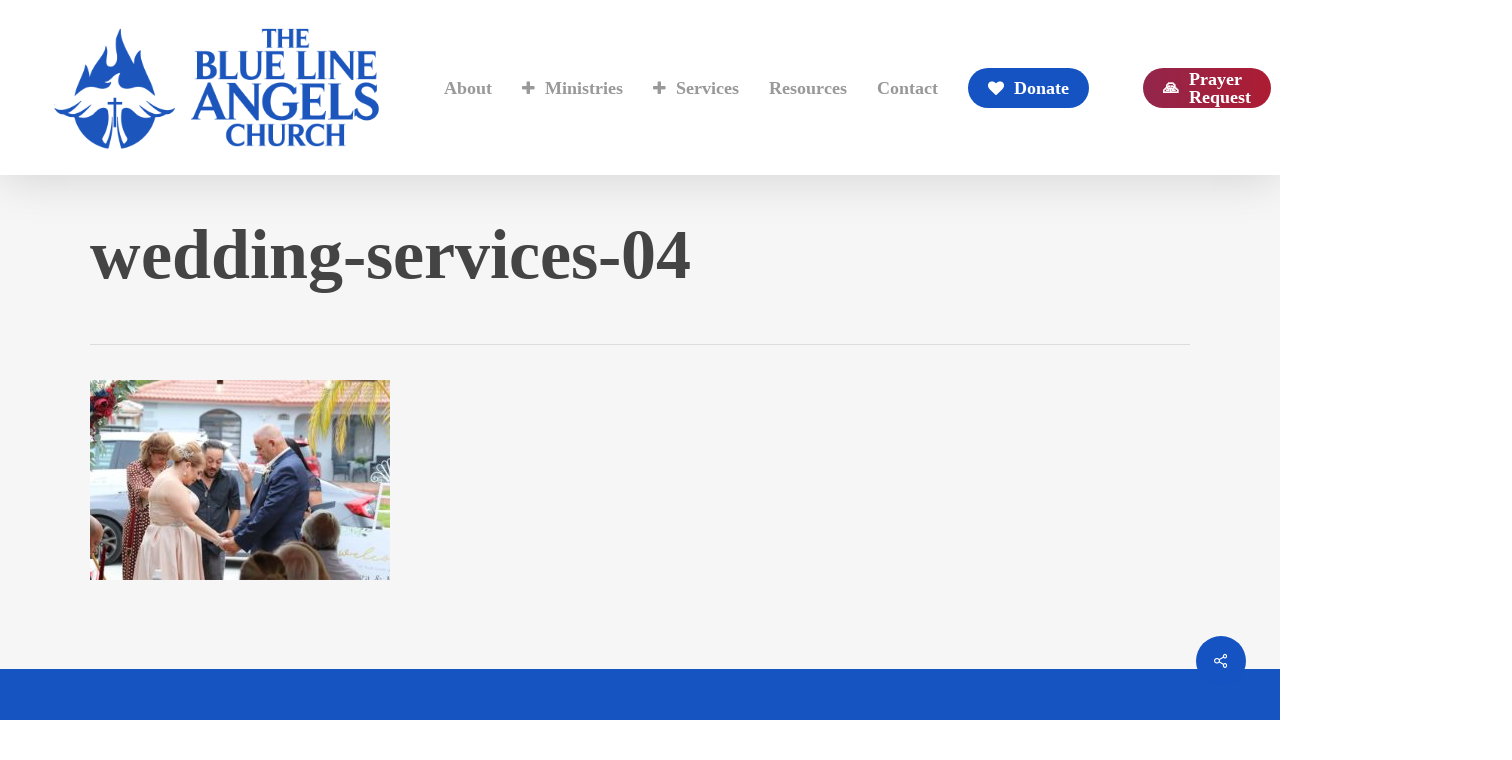

--- FILE ---
content_type: text/html; charset=UTF-8
request_url: https://thebluelineangels.com/services/weddings/attachment/wedding-services-04/
body_size: 18144
content:
<!doctype html><html lang="en-US" class="no-js"><head><script data-no-optimize="1">var litespeed_docref=sessionStorage.getItem("litespeed_docref");litespeed_docref&&(Object.defineProperty(document,"referrer",{get:function(){return litespeed_docref}}),sessionStorage.removeItem("litespeed_docref"));</script> <meta charset="UTF-8"><meta name="viewport" content="width=device-width, initial-scale=1, maximum-scale=1, user-scalable=0" /><meta name='robots' content='index, follow, max-image-preview:large, max-snippet:-1, max-video-preview:-1' /><title>wedding-services-04 - The Blue Line Angels Church</title><link rel="canonical" href="https://thebluelineangels.com/services/weddings/attachment/wedding-services-04/" /><meta property="og:locale" content="en_US" /><meta property="og:type" content="article" /><meta property="og:title" content="wedding-services-04 - The Blue Line Angels Church" /><meta property="og:url" content="https://thebluelineangels.com/services/weddings/attachment/wedding-services-04/" /><meta property="og:site_name" content="The Blue Line Angels Church" /><meta property="article:publisher" content="https://www.facebook.com/Thebluelineangels/" /><meta property="og:image" content="https://thebluelineangels.com/services/weddings/attachment/wedding-services-04" /><meta property="og:image:width" content="1000" /><meta property="og:image:height" content="667" /><meta property="og:image:type" content="image/jpeg" /><meta name="twitter:card" content="summary_large_image" /><meta name="twitter:site" content="@BlueLineAngels" /> <script type="application/ld+json" class="yoast-schema-graph">{"@context":"https://schema.org","@graph":[{"@type":"WebPage","@id":"https://thebluelineangels.com/services/weddings/attachment/wedding-services-04/","url":"https://thebluelineangels.com/services/weddings/attachment/wedding-services-04/","name":"wedding-services-04 - The Blue Line Angels Church","isPartOf":{"@id":"https://thebluelineangels.com/#website"},"primaryImageOfPage":{"@id":"https://thebluelineangels.com/services/weddings/attachment/wedding-services-04/#primaryimage"},"image":{"@id":"https://thebluelineangels.com/services/weddings/attachment/wedding-services-04/#primaryimage"},"thumbnailUrl":"https://thebluelineangels.com/wp-content/uploads/2022/02/wedding-services-04.jpg","datePublished":"2022-02-28T22:18:22+00:00","breadcrumb":{"@id":"https://thebluelineangels.com/services/weddings/attachment/wedding-services-04/#breadcrumb"},"inLanguage":"en-US","potentialAction":[{"@type":"ReadAction","target":["https://thebluelineangels.com/services/weddings/attachment/wedding-services-04/"]}]},{"@type":"ImageObject","inLanguage":"en-US","@id":"https://thebluelineangels.com/services/weddings/attachment/wedding-services-04/#primaryimage","url":"https://thebluelineangels.com/wp-content/uploads/2022/02/wedding-services-04.jpg","contentUrl":"https://thebluelineangels.com/wp-content/uploads/2022/02/wedding-services-04.jpg"},{"@type":"BreadcrumbList","@id":"https://thebluelineangels.com/services/weddings/attachment/wedding-services-04/#breadcrumb","itemListElement":[{"@type":"ListItem","position":1,"name":"Home","item":"https://thebluelineangels.com/"},{"@type":"ListItem","position":2,"name":"Services","item":"https://thebluelineangels.com/services/"},{"@type":"ListItem","position":3,"name":"Weddings","item":"https://thebluelineangels.com/services/weddings/"},{"@type":"ListItem","position":4,"name":"wedding-services-04"}]},{"@type":"WebSite","@id":"https://thebluelineangels.com/#website","url":"https://thebluelineangels.com/","name":"The Blue Line Angels Church","description":"Fellowship. Prayer. Discipleship.","publisher":{"@id":"https://thebluelineangels.com/#organization"},"potentialAction":[{"@type":"SearchAction","target":{"@type":"EntryPoint","urlTemplate":"https://thebluelineangels.com/?s={search_term_string}"},"query-input":{"@type":"PropertyValueSpecification","valueRequired":true,"valueName":"search_term_string"}}],"inLanguage":"en-US"},{"@type":"Organization","@id":"https://thebluelineangels.com/#organization","name":"The Blue Line Angels Church","alternateName":"TBLAC","url":"https://thebluelineangels.com/","logo":{"@type":"ImageObject","inLanguage":"en-US","@id":"https://thebluelineangels.com/#/schema/logo/image/","url":"https://thebluelineangels.com/wp-content/uploads/2022/05/WordPress-Featured-Image.jpg","contentUrl":"https://thebluelineangels.com/wp-content/uploads/2022/05/WordPress-Featured-Image.jpg","width":1200,"height":628,"caption":"The Blue Line Angels Church"},"image":{"@id":"https://thebluelineangels.com/#/schema/logo/image/"},"sameAs":["https://www.facebook.com/Thebluelineangels/","https://x.com/BlueLineAngels","https://www.instagram.com/thebluelineangels/","https://www.youtube.com/channel/UCWMbNt5mU3QSzd3IwL6V6JQ"]}]}</script> <link rel='dns-prefetch' href='//fonts.googleapis.com' /><link rel="alternate" type="application/rss+xml" title="The Blue Line Angels Church &raquo; Feed" href="https://thebluelineangels.com/feed/" /><link rel="alternate" title="oEmbed (JSON)" type="application/json+oembed" href="https://thebluelineangels.com/wp-json/oembed/1.0/embed?url=https%3A%2F%2Fthebluelineangels.com%2Fservices%2Fweddings%2Fattachment%2Fwedding-services-04%2F" /><link rel="alternate" title="oEmbed (XML)" type="text/xml+oembed" href="https://thebluelineangels.com/wp-json/oembed/1.0/embed?url=https%3A%2F%2Fthebluelineangels.com%2Fservices%2Fweddings%2Fattachment%2Fwedding-services-04%2F&#038;format=xml" /><meta name="generator" content="Event Espresso Version 5.0.34.p" />
 <script src="//www.googletagmanager.com/gtag/js?id=G-GEQ5C2CQ9Q"  data-cfasync="false" data-wpfc-render="false" type="text/javascript" async></script> <script data-cfasync="false" data-wpfc-render="false" type="text/javascript">var mi_version = '9.9.0';
				var mi_track_user = true;
				var mi_no_track_reason = '';
								var MonsterInsightsDefaultLocations = {"page_location":"https:\/\/thebluelineangels.com\/services\/weddings\/attachment\/wedding-services-04\/"};
								if ( typeof MonsterInsightsPrivacyGuardFilter === 'function' ) {
					var MonsterInsightsLocations = (typeof MonsterInsightsExcludeQuery === 'object') ? MonsterInsightsPrivacyGuardFilter( MonsterInsightsExcludeQuery ) : MonsterInsightsPrivacyGuardFilter( MonsterInsightsDefaultLocations );
				} else {
					var MonsterInsightsLocations = (typeof MonsterInsightsExcludeQuery === 'object') ? MonsterInsightsExcludeQuery : MonsterInsightsDefaultLocations;
				}

								var disableStrs = [
										'ga-disable-G-GEQ5C2CQ9Q',
									];

				/* Function to detect opted out users */
				function __gtagTrackerIsOptedOut() {
					for (var index = 0; index < disableStrs.length; index++) {
						if (document.cookie.indexOf(disableStrs[index] + '=true') > -1) {
							return true;
						}
					}

					return false;
				}

				/* Disable tracking if the opt-out cookie exists. */
				if (__gtagTrackerIsOptedOut()) {
					for (var index = 0; index < disableStrs.length; index++) {
						window[disableStrs[index]] = true;
					}
				}

				/* Opt-out function */
				function __gtagTrackerOptout() {
					for (var index = 0; index < disableStrs.length; index++) {
						document.cookie = disableStrs[index] + '=true; expires=Thu, 31 Dec 2099 23:59:59 UTC; path=/';
						window[disableStrs[index]] = true;
					}
				}

				if ('undefined' === typeof gaOptout) {
					function gaOptout() {
						__gtagTrackerOptout();
					}
				}
								window.dataLayer = window.dataLayer || [];

				window.MonsterInsightsDualTracker = {
					helpers: {},
					trackers: {},
				};
				if (mi_track_user) {
					function __gtagDataLayer() {
						dataLayer.push(arguments);
					}

					function __gtagTracker(type, name, parameters) {
						if (!parameters) {
							parameters = {};
						}

						if (parameters.send_to) {
							__gtagDataLayer.apply(null, arguments);
							return;
						}

						if (type === 'event') {
														parameters.send_to = monsterinsights_frontend.v4_id;
							var hookName = name;
							if (typeof parameters['event_category'] !== 'undefined') {
								hookName = parameters['event_category'] + ':' + name;
							}

							if (typeof MonsterInsightsDualTracker.trackers[hookName] !== 'undefined') {
								MonsterInsightsDualTracker.trackers[hookName](parameters);
							} else {
								__gtagDataLayer('event', name, parameters);
							}
							
						} else {
							__gtagDataLayer.apply(null, arguments);
						}
					}

					__gtagTracker('js', new Date());
					__gtagTracker('set', {
						'developer_id.dZGIzZG': true,
											});
					if ( MonsterInsightsLocations.page_location ) {
						__gtagTracker('set', MonsterInsightsLocations);
					}
										__gtagTracker('config', 'G-GEQ5C2CQ9Q', {"forceSSL":"true","link_attribution":"true"} );
										window.gtag = __gtagTracker;										(function () {
						/* https://developers.google.com/analytics/devguides/collection/analyticsjs/ */
						/* ga and __gaTracker compatibility shim. */
						var noopfn = function () {
							return null;
						};
						var newtracker = function () {
							return new Tracker();
						};
						var Tracker = function () {
							return null;
						};
						var p = Tracker.prototype;
						p.get = noopfn;
						p.set = noopfn;
						p.send = function () {
							var args = Array.prototype.slice.call(arguments);
							args.unshift('send');
							__gaTracker.apply(null, args);
						};
						var __gaTracker = function () {
							var len = arguments.length;
							if (len === 0) {
								return;
							}
							var f = arguments[len - 1];
							if (typeof f !== 'object' || f === null || typeof f.hitCallback !== 'function') {
								if ('send' === arguments[0]) {
									var hitConverted, hitObject = false, action;
									if ('event' === arguments[1]) {
										if ('undefined' !== typeof arguments[3]) {
											hitObject = {
												'eventAction': arguments[3],
												'eventCategory': arguments[2],
												'eventLabel': arguments[4],
												'value': arguments[5] ? arguments[5] : 1,
											}
										}
									}
									if ('pageview' === arguments[1]) {
										if ('undefined' !== typeof arguments[2]) {
											hitObject = {
												'eventAction': 'page_view',
												'page_path': arguments[2],
											}
										}
									}
									if (typeof arguments[2] === 'object') {
										hitObject = arguments[2];
									}
									if (typeof arguments[5] === 'object') {
										Object.assign(hitObject, arguments[5]);
									}
									if ('undefined' !== typeof arguments[1].hitType) {
										hitObject = arguments[1];
										if ('pageview' === hitObject.hitType) {
											hitObject.eventAction = 'page_view';
										}
									}
									if (hitObject) {
										action = 'timing' === arguments[1].hitType ? 'timing_complete' : hitObject.eventAction;
										hitConverted = mapArgs(hitObject);
										__gtagTracker('event', action, hitConverted);
									}
								}
								return;
							}

							function mapArgs(args) {
								var arg, hit = {};
								var gaMap = {
									'eventCategory': 'event_category',
									'eventAction': 'event_action',
									'eventLabel': 'event_label',
									'eventValue': 'event_value',
									'nonInteraction': 'non_interaction',
									'timingCategory': 'event_category',
									'timingVar': 'name',
									'timingValue': 'value',
									'timingLabel': 'event_label',
									'page': 'page_path',
									'location': 'page_location',
									'title': 'page_title',
									'referrer' : 'page_referrer',
								};
								for (arg in args) {
																		if (!(!args.hasOwnProperty(arg) || !gaMap.hasOwnProperty(arg))) {
										hit[gaMap[arg]] = args[arg];
									} else {
										hit[arg] = args[arg];
									}
								}
								return hit;
							}

							try {
								f.hitCallback();
							} catch (ex) {
							}
						};
						__gaTracker.create = newtracker;
						__gaTracker.getByName = newtracker;
						__gaTracker.getAll = function () {
							return [];
						};
						__gaTracker.remove = noopfn;
						__gaTracker.loaded = true;
						window['__gaTracker'] = __gaTracker;
					})();
									} else {
										console.log("");
					(function () {
						function __gtagTracker() {
							return null;
						}

						window['__gtagTracker'] = __gtagTracker;
						window['gtag'] = __gtagTracker;
					})();
									}</script> <style id='wp-img-auto-sizes-contain-inline-css' type='text/css'>img:is([sizes=auto i],[sizes^="auto," i]){contain-intrinsic-size:3000px 1500px}
/*# sourceURL=wp-img-auto-sizes-contain-inline-css */</style><link data-optimized="2" rel="stylesheet" href="https://thebluelineangels.com/wp-content/litespeed/css/ba7d66aa01a6f6c9296ef62cc726aaea.css?ver=0bd1c" /><style id='dominant-color-styles-inline-css' type='text/css'>img[data-dominant-color]:not(.has-transparency) { background-color: var(--dominant-color); }
/*# sourceURL=dominant-color-styles-inline-css */</style><style id='salient-social-inline-css' type='text/css'>.sharing-default-minimal .nectar-love.loved,
  body .nectar-social[data-color-override="override"].fixed > a:before, 
  body .nectar-social[data-color-override="override"].fixed .nectar-social-inner a,
  .sharing-default-minimal .nectar-social[data-color-override="override"] .nectar-social-inner a:hover,
  .nectar-social.vertical[data-color-override="override"] .nectar-social-inner a:hover {
    background-color: #1553c2;
  }
  .nectar-social.hover .nectar-love.loved,
  .nectar-social.hover > .nectar-love-button a:hover,
  .nectar-social[data-color-override="override"].hover > div a:hover,
  #single-below-header .nectar-social[data-color-override="override"].hover > div a:hover,
  .nectar-social[data-color-override="override"].hover .share-btn:hover,
  .sharing-default-minimal .nectar-social[data-color-override="override"] .nectar-social-inner a {
    border-color: #1553c2;
  }
  #single-below-header .nectar-social.hover .nectar-love.loved i,
  #single-below-header .nectar-social.hover[data-color-override="override"] a:hover,
  #single-below-header .nectar-social.hover[data-color-override="override"] a:hover i,
  #single-below-header .nectar-social.hover .nectar-love-button a:hover i,
  .nectar-love:hover i,
  .hover .nectar-love:hover .total_loves,
  .nectar-love.loved i,
  .nectar-social.hover .nectar-love.loved .total_loves,
  .nectar-social.hover .share-btn:hover, 
  .nectar-social[data-color-override="override"].hover .nectar-social-inner a:hover,
  .nectar-social[data-color-override="override"].hover > div:hover span,
  .sharing-default-minimal .nectar-social[data-color-override="override"] .nectar-social-inner a:not(:hover) i,
  .sharing-default-minimal .nectar-social[data-color-override="override"] .nectar-social-inner a:not(:hover) {
    color: #1553c2;
  }
/*# sourceURL=salient-social-inline-css */</style><style id='dynamic-css-inline-css' type='text/css'>#page-header-bg.fullscreen-header,#page-header-wrap.fullscreen-header{width:100%;position:relative;transition:none;-webkit-transition:none;z-index:2}#page-header-wrap.fullscreen-header{background-color:#2b2b2b}#page-header-bg.fullscreen-header .span_6{opacity:1}#page-header-bg.fullscreen-header[data-alignment-v="middle"] .span_6{top:50%!important}.default-blog-title.fullscreen-header{position:relative}@media only screen and (min-width :1px) and (max-width :999px){#page-header-bg[data-parallax="1"][data-alignment-v="middle"].fullscreen-header .span_6{-webkit-transform:translateY(-50%)!important;transform:translateY(-50%)!important;}#page-header-bg[data-parallax="1"][data-alignment-v="middle"].fullscreen-header .nectar-particles .span_6{-webkit-transform:none!important;transform:none!important;}#page-header-bg.fullscreen-header .row{top:0!important;}}@media only screen and (min-width:1000px){body #ajax-content-wrap.no-scroll{min-height:calc(100vh - 175px);height:calc(100vh - 175px)!important;}}@media only screen and (min-width:1000px){#page-header-wrap.fullscreen-header,#page-header-wrap.fullscreen-header #page-header-bg,html:not(.nectar-box-roll-loaded) .nectar-box-roll > #page-header-bg.fullscreen-header,.nectar_fullscreen_zoom_recent_projects,#nectar_fullscreen_rows:not(.afterLoaded) > div{height:calc(100vh - 174px);}.wpb_row.vc_row-o-full-height.top-level,.wpb_row.vc_row-o-full-height.top-level > .col.span_12{min-height:calc(100vh - 174px);}html:not(.nectar-box-roll-loaded) .nectar-box-roll > #page-header-bg.fullscreen-header{top:175px;}.nectar-slider-wrap[data-fullscreen="true"]:not(.loaded),.nectar-slider-wrap[data-fullscreen="true"]:not(.loaded) .swiper-container{height:calc(100vh - 173px)!important;}.admin-bar .nectar-slider-wrap[data-fullscreen="true"]:not(.loaded),.admin-bar .nectar-slider-wrap[data-fullscreen="true"]:not(.loaded) .swiper-container{height:calc(100vh - 173px - 32px)!important;}}.admin-bar[class*="page-template-template-no-header"] .wpb_row.vc_row-o-full-height.top-level,.admin-bar[class*="page-template-template-no-header"] .wpb_row.vc_row-o-full-height.top-level > .col.span_12{min-height:calc(100vh - 32px);}body[class*="page-template-template-no-header"] .wpb_row.vc_row-o-full-height.top-level,body[class*="page-template-template-no-header"] .wpb_row.vc_row-o-full-height.top-level > .col.span_12{min-height:100vh;}@media only screen and (max-width:999px){.using-mobile-browser #page-header-wrap.fullscreen-header,.using-mobile-browser #page-header-wrap.fullscreen-header #page-header-bg{height:calc(100vh - 126px);}.using-mobile-browser #nectar_fullscreen_rows:not(.afterLoaded):not([data-mobile-disable="on"]) > div{height:calc(100vh - 126px);}.using-mobile-browser .wpb_row.vc_row-o-full-height.top-level,.using-mobile-browser .wpb_row.vc_row-o-full-height.top-level > .col.span_12,[data-permanent-transparent="1"].using-mobile-browser .wpb_row.vc_row-o-full-height.top-level,[data-permanent-transparent="1"].using-mobile-browser .wpb_row.vc_row-o-full-height.top-level > .col.span_12{min-height:calc(100vh - 126px);}#page-header-wrap.fullscreen-header,#page-header-wrap.fullscreen-header #page-header-bg,html:not(.nectar-box-roll-loaded) .nectar-box-roll > #page-header-bg.fullscreen-header,.nectar_fullscreen_zoom_recent_projects,.nectar-slider-wrap[data-fullscreen="true"]:not(.loaded),.nectar-slider-wrap[data-fullscreen="true"]:not(.loaded) .swiper-container,#nectar_fullscreen_rows:not(.afterLoaded):not([data-mobile-disable="on"]) > div{height:calc(100vh - 73px);}.wpb_row.vc_row-o-full-height.top-level,.wpb_row.vc_row-o-full-height.top-level > .col.span_12{min-height:calc(100vh - 73px);}body[data-transparent-header="false"] #ajax-content-wrap.no-scroll{min-height:calc(100vh - 73px);height:calc(100vh - 73px);}}.screen-reader-text,.nectar-skip-to-content:not(:focus){border:0;clip:rect(1px,1px,1px,1px);clip-path:inset(50%);height:1px;margin:-1px;overflow:hidden;padding:0;position:absolute!important;width:1px;word-wrap:normal!important;}.row .col img:not([srcset]){width:auto;}.row .col img.img-with-animation.nectar-lazy:not([srcset]){width:100%;}
/*# sourceURL=dynamic-css-inline-css */</style> <script type="litespeed/javascript" data-src="https://thebluelineangels.com/wp-includes/js/jquery/jquery.min.js" id="jquery-core-js"></script> <script type="litespeed/javascript" data-src="https://thebluelineangels.com/wp-content/plugins/google-analytics-for-wordpress/assets/js/frontend-gtag.min.js" id="monsterinsights-frontend-script-js" data-wp-strategy="async"></script> <script data-cfasync="false" data-wpfc-render="false" type="text/javascript" id='monsterinsights-frontend-script-js-extra'>/*  */
var monsterinsights_frontend = {"js_events_tracking":"true","download_extensions":"doc,pdf,ppt,zip,xls,docx,pptx,xlsx","inbound_paths":"[{\"path\":\"\\\/go\\\/\",\"label\":\"affiliate\"},{\"path\":\"\\\/recommend\\\/\",\"label\":\"affiliate\"}]","home_url":"https:\/\/thebluelineangels.com","hash_tracking":"false","v4_id":"G-GEQ5C2CQ9Q"};/*  */</script> <script></script><link rel="https://api.w.org/" href="https://thebluelineangels.com/wp-json/" /><link rel="alternate" title="JSON" type="application/json" href="https://thebluelineangels.com/wp-json/wp/v2/media/8965" /><link rel="EditURI" type="application/rsd+xml" title="RSD" href="https://thebluelineangels.com/xmlrpc.php?rsd" /><meta name="generator" content="auto-sizes 1.7.0"><meta name="generator" content="dominant-color-images 1.2.0"><meta name="generator" content="performance-lab 4.0.0; plugins: auto-sizes, dominant-color-images, embed-optimizer, image-prioritizer, performant-translations, speculation-rules, web-worker-offloading, webp-uploads"><meta name="generator" content="performant-translations 1.2.0"><meta name="generator" content="web-worker-offloading 0.2.0"><meta name="generator" content="webp-uploads 2.6.0"> <script type="litespeed/javascript">var root=document.getElementsByTagName("html")[0];root.setAttribute("class","js")</script><meta name="generator" content="speculation-rules 1.6.0"><meta name="generator" content="optimization-detective 1.0.0-beta3"><meta name="generator" content="embed-optimizer 1.0.0-beta2"><meta name="generator" content="Powered by WPBakery Page Builder - drag and drop page builder for WordPress."/><meta name="generator" content="image-prioritizer 1.0.0-beta2"><link rel="icon" href="https://thebluelineangels.com/wp-content/uploads/2021/02/cropped-WordPress-Favicon-32x32.png" sizes="32x32" /><link rel="icon" href="https://thebluelineangels.com/wp-content/uploads/2021/02/cropped-WordPress-Favicon-192x192.png" sizes="192x192" /><link rel="apple-touch-icon" href="https://thebluelineangels.com/wp-content/uploads/2021/02/cropped-WordPress-Favicon-180x180.png" /><meta name="msapplication-TileImage" content="https://thebluelineangels.com/wp-content/uploads/2021/02/cropped-WordPress-Favicon-270x270.png" />
<noscript><style>.wpb_animate_when_almost_visible { opacity: 1; }</style></noscript><style id='global-styles-inline-css' type='text/css'>:root{--wp--preset--aspect-ratio--square: 1;--wp--preset--aspect-ratio--4-3: 4/3;--wp--preset--aspect-ratio--3-4: 3/4;--wp--preset--aspect-ratio--3-2: 3/2;--wp--preset--aspect-ratio--2-3: 2/3;--wp--preset--aspect-ratio--16-9: 16/9;--wp--preset--aspect-ratio--9-16: 9/16;--wp--preset--color--black: #000000;--wp--preset--color--cyan-bluish-gray: #abb8c3;--wp--preset--color--white: #ffffff;--wp--preset--color--pale-pink: #f78da7;--wp--preset--color--vivid-red: #cf2e2e;--wp--preset--color--luminous-vivid-orange: #ff6900;--wp--preset--color--luminous-vivid-amber: #fcb900;--wp--preset--color--light-green-cyan: #7bdcb5;--wp--preset--color--vivid-green-cyan: #00d084;--wp--preset--color--pale-cyan-blue: #8ed1fc;--wp--preset--color--vivid-cyan-blue: #0693e3;--wp--preset--color--vivid-purple: #9b51e0;--wp--preset--gradient--vivid-cyan-blue-to-vivid-purple: linear-gradient(135deg,rgb(6,147,227) 0%,rgb(155,81,224) 100%);--wp--preset--gradient--light-green-cyan-to-vivid-green-cyan: linear-gradient(135deg,rgb(122,220,180) 0%,rgb(0,208,130) 100%);--wp--preset--gradient--luminous-vivid-amber-to-luminous-vivid-orange: linear-gradient(135deg,rgb(252,185,0) 0%,rgb(255,105,0) 100%);--wp--preset--gradient--luminous-vivid-orange-to-vivid-red: linear-gradient(135deg,rgb(255,105,0) 0%,rgb(207,46,46) 100%);--wp--preset--gradient--very-light-gray-to-cyan-bluish-gray: linear-gradient(135deg,rgb(238,238,238) 0%,rgb(169,184,195) 100%);--wp--preset--gradient--cool-to-warm-spectrum: linear-gradient(135deg,rgb(74,234,220) 0%,rgb(151,120,209) 20%,rgb(207,42,186) 40%,rgb(238,44,130) 60%,rgb(251,105,98) 80%,rgb(254,248,76) 100%);--wp--preset--gradient--blush-light-purple: linear-gradient(135deg,rgb(255,206,236) 0%,rgb(152,150,240) 100%);--wp--preset--gradient--blush-bordeaux: linear-gradient(135deg,rgb(254,205,165) 0%,rgb(254,45,45) 50%,rgb(107,0,62) 100%);--wp--preset--gradient--luminous-dusk: linear-gradient(135deg,rgb(255,203,112) 0%,rgb(199,81,192) 50%,rgb(65,88,208) 100%);--wp--preset--gradient--pale-ocean: linear-gradient(135deg,rgb(255,245,203) 0%,rgb(182,227,212) 50%,rgb(51,167,181) 100%);--wp--preset--gradient--electric-grass: linear-gradient(135deg,rgb(202,248,128) 0%,rgb(113,206,126) 100%);--wp--preset--gradient--midnight: linear-gradient(135deg,rgb(2,3,129) 0%,rgb(40,116,252) 100%);--wp--preset--font-size--small: 13px;--wp--preset--font-size--medium: 20px;--wp--preset--font-size--large: 36px;--wp--preset--font-size--x-large: 42px;--wp--preset--spacing--20: 0.44rem;--wp--preset--spacing--30: 0.67rem;--wp--preset--spacing--40: 1rem;--wp--preset--spacing--50: 1.5rem;--wp--preset--spacing--60: 2.25rem;--wp--preset--spacing--70: 3.38rem;--wp--preset--spacing--80: 5.06rem;--wp--preset--shadow--natural: 6px 6px 9px rgba(0, 0, 0, 0.2);--wp--preset--shadow--deep: 12px 12px 50px rgba(0, 0, 0, 0.4);--wp--preset--shadow--sharp: 6px 6px 0px rgba(0, 0, 0, 0.2);--wp--preset--shadow--outlined: 6px 6px 0px -3px rgb(255, 255, 255), 6px 6px rgb(0, 0, 0);--wp--preset--shadow--crisp: 6px 6px 0px rgb(0, 0, 0);}:root { --wp--style--global--content-size: 1300px;--wp--style--global--wide-size: 1300px; }:where(body) { margin: 0; }.wp-site-blocks > .alignleft { float: left; margin-right: 2em; }.wp-site-blocks > .alignright { float: right; margin-left: 2em; }.wp-site-blocks > .aligncenter { justify-content: center; margin-left: auto; margin-right: auto; }:where(.is-layout-flex){gap: 0.5em;}:where(.is-layout-grid){gap: 0.5em;}.is-layout-flow > .alignleft{float: left;margin-inline-start: 0;margin-inline-end: 2em;}.is-layout-flow > .alignright{float: right;margin-inline-start: 2em;margin-inline-end: 0;}.is-layout-flow > .aligncenter{margin-left: auto !important;margin-right: auto !important;}.is-layout-constrained > .alignleft{float: left;margin-inline-start: 0;margin-inline-end: 2em;}.is-layout-constrained > .alignright{float: right;margin-inline-start: 2em;margin-inline-end: 0;}.is-layout-constrained > .aligncenter{margin-left: auto !important;margin-right: auto !important;}.is-layout-constrained > :where(:not(.alignleft):not(.alignright):not(.alignfull)){max-width: var(--wp--style--global--content-size);margin-left: auto !important;margin-right: auto !important;}.is-layout-constrained > .alignwide{max-width: var(--wp--style--global--wide-size);}body .is-layout-flex{display: flex;}.is-layout-flex{flex-wrap: wrap;align-items: center;}.is-layout-flex > :is(*, div){margin: 0;}body .is-layout-grid{display: grid;}.is-layout-grid > :is(*, div){margin: 0;}body{padding-top: 0px;padding-right: 0px;padding-bottom: 0px;padding-left: 0px;}:root :where(.wp-element-button, .wp-block-button__link){background-color: #32373c;border-width: 0;color: #fff;font-family: inherit;font-size: inherit;font-style: inherit;font-weight: inherit;letter-spacing: inherit;line-height: inherit;padding-top: calc(0.667em + 2px);padding-right: calc(1.333em + 2px);padding-bottom: calc(0.667em + 2px);padding-left: calc(1.333em + 2px);text-decoration: none;text-transform: inherit;}.has-black-color{color: var(--wp--preset--color--black) !important;}.has-cyan-bluish-gray-color{color: var(--wp--preset--color--cyan-bluish-gray) !important;}.has-white-color{color: var(--wp--preset--color--white) !important;}.has-pale-pink-color{color: var(--wp--preset--color--pale-pink) !important;}.has-vivid-red-color{color: var(--wp--preset--color--vivid-red) !important;}.has-luminous-vivid-orange-color{color: var(--wp--preset--color--luminous-vivid-orange) !important;}.has-luminous-vivid-amber-color{color: var(--wp--preset--color--luminous-vivid-amber) !important;}.has-light-green-cyan-color{color: var(--wp--preset--color--light-green-cyan) !important;}.has-vivid-green-cyan-color{color: var(--wp--preset--color--vivid-green-cyan) !important;}.has-pale-cyan-blue-color{color: var(--wp--preset--color--pale-cyan-blue) !important;}.has-vivid-cyan-blue-color{color: var(--wp--preset--color--vivid-cyan-blue) !important;}.has-vivid-purple-color{color: var(--wp--preset--color--vivid-purple) !important;}.has-black-background-color{background-color: var(--wp--preset--color--black) !important;}.has-cyan-bluish-gray-background-color{background-color: var(--wp--preset--color--cyan-bluish-gray) !important;}.has-white-background-color{background-color: var(--wp--preset--color--white) !important;}.has-pale-pink-background-color{background-color: var(--wp--preset--color--pale-pink) !important;}.has-vivid-red-background-color{background-color: var(--wp--preset--color--vivid-red) !important;}.has-luminous-vivid-orange-background-color{background-color: var(--wp--preset--color--luminous-vivid-orange) !important;}.has-luminous-vivid-amber-background-color{background-color: var(--wp--preset--color--luminous-vivid-amber) !important;}.has-light-green-cyan-background-color{background-color: var(--wp--preset--color--light-green-cyan) !important;}.has-vivid-green-cyan-background-color{background-color: var(--wp--preset--color--vivid-green-cyan) !important;}.has-pale-cyan-blue-background-color{background-color: var(--wp--preset--color--pale-cyan-blue) !important;}.has-vivid-cyan-blue-background-color{background-color: var(--wp--preset--color--vivid-cyan-blue) !important;}.has-vivid-purple-background-color{background-color: var(--wp--preset--color--vivid-purple) !important;}.has-black-border-color{border-color: var(--wp--preset--color--black) !important;}.has-cyan-bluish-gray-border-color{border-color: var(--wp--preset--color--cyan-bluish-gray) !important;}.has-white-border-color{border-color: var(--wp--preset--color--white) !important;}.has-pale-pink-border-color{border-color: var(--wp--preset--color--pale-pink) !important;}.has-vivid-red-border-color{border-color: var(--wp--preset--color--vivid-red) !important;}.has-luminous-vivid-orange-border-color{border-color: var(--wp--preset--color--luminous-vivid-orange) !important;}.has-luminous-vivid-amber-border-color{border-color: var(--wp--preset--color--luminous-vivid-amber) !important;}.has-light-green-cyan-border-color{border-color: var(--wp--preset--color--light-green-cyan) !important;}.has-vivid-green-cyan-border-color{border-color: var(--wp--preset--color--vivid-green-cyan) !important;}.has-pale-cyan-blue-border-color{border-color: var(--wp--preset--color--pale-cyan-blue) !important;}.has-vivid-cyan-blue-border-color{border-color: var(--wp--preset--color--vivid-cyan-blue) !important;}.has-vivid-purple-border-color{border-color: var(--wp--preset--color--vivid-purple) !important;}.has-vivid-cyan-blue-to-vivid-purple-gradient-background{background: var(--wp--preset--gradient--vivid-cyan-blue-to-vivid-purple) !important;}.has-light-green-cyan-to-vivid-green-cyan-gradient-background{background: var(--wp--preset--gradient--light-green-cyan-to-vivid-green-cyan) !important;}.has-luminous-vivid-amber-to-luminous-vivid-orange-gradient-background{background: var(--wp--preset--gradient--luminous-vivid-amber-to-luminous-vivid-orange) !important;}.has-luminous-vivid-orange-to-vivid-red-gradient-background{background: var(--wp--preset--gradient--luminous-vivid-orange-to-vivid-red) !important;}.has-very-light-gray-to-cyan-bluish-gray-gradient-background{background: var(--wp--preset--gradient--very-light-gray-to-cyan-bluish-gray) !important;}.has-cool-to-warm-spectrum-gradient-background{background: var(--wp--preset--gradient--cool-to-warm-spectrum) !important;}.has-blush-light-purple-gradient-background{background: var(--wp--preset--gradient--blush-light-purple) !important;}.has-blush-bordeaux-gradient-background{background: var(--wp--preset--gradient--blush-bordeaux) !important;}.has-luminous-dusk-gradient-background{background: var(--wp--preset--gradient--luminous-dusk) !important;}.has-pale-ocean-gradient-background{background: var(--wp--preset--gradient--pale-ocean) !important;}.has-electric-grass-gradient-background{background: var(--wp--preset--gradient--electric-grass) !important;}.has-midnight-gradient-background{background: var(--wp--preset--gradient--midnight) !important;}.has-small-font-size{font-size: var(--wp--preset--font-size--small) !important;}.has-medium-font-size{font-size: var(--wp--preset--font-size--medium) !important;}.has-large-font-size{font-size: var(--wp--preset--font-size--large) !important;}.has-x-large-font-size{font-size: var(--wp--preset--font-size--x-large) !important;}
/*# sourceURL=global-styles-inline-css */</style></head><body data-rsssl=1 class="attachment wp-singular attachment-template-default single single-attachment postid-8965 attachmentid-8965 attachment-jpeg wp-theme-salient wp-child-theme-salient-child nectar-auto-lightbox ascend wpb-js-composer js-comp-ver-7.8.1 vc_responsive" data-footer-reveal="false" data-footer-reveal-shadow="none" data-header-format="default" data-body-border="off" data-boxed-style="" data-header-breakpoint="1000" data-dropdown-style="minimal" data-cae="linear" data-cad="650" data-megamenu-width="contained" data-aie="none" data-ls="magnific" data-apte="standard" data-hhun="1" data-fancy-form-rcs="default" data-form-style="default" data-form-submit="regular" data-is="minimal" data-button-style="rounded" data-user-account-button="false" data-flex-cols="true" data-col-gap="default" data-header-inherit-rc="false" data-header-search="false" data-animated-anchors="true" data-ajax-transitions="false" data-full-width-header="true" data-slide-out-widget-area="true" data-slide-out-widget-area-style="fullscreen" data-user-set-ocm="off" data-loading-animation="none" data-bg-header="false" data-responsive="1" data-ext-responsive="true" data-ext-padding="90" data-header-resize="0" data-header-color="light" data-transparent-header="false" data-cart="false" data-remove-m-parallax="" data-remove-m-video-bgs="" data-m-animate="0" data-force-header-trans-color="light" data-smooth-scrolling="0" data-permanent-transparent="false" > <script type="litespeed/javascript">(function(window,document){if(navigator.userAgent.match(/(Android|iPod|iPhone|iPad|BlackBerry|IEMobile|Opera Mini)/)){document.body.className+=" using-mobile-browser mobile "}
if(navigator.userAgent.match(/Mac/)&&navigator.maxTouchPoints&&navigator.maxTouchPoints>2){document.body.className+=" using-ios-device "}
if(!("ontouchstart" in window)){var body=document.querySelector("body");var winW=window.innerWidth;var bodyW=body.clientWidth;if(winW>bodyW+4){body.setAttribute("style","--scroll-bar-w: "+(winW-bodyW-4)+"px")}else{body.setAttribute("style","--scroll-bar-w: 0px")}}})(window,document)</script><a href="#ajax-content-wrap" class="nectar-skip-to-content">Skip to main content</a><div id="header-space"  data-header-mobile-fixed='false'></div><div id="header-outer" data-has-menu="true" data-has-buttons="no" data-header-button_style="hover_scale" data-using-pr-menu="false" data-mobile-fixed="false" data-ptnm="false" data-lhe="animated_underline" data-user-set-bg="#ffffff" data-format="default" data-permanent-transparent="false" data-megamenu-rt="0" data-remove-fixed="1" data-header-resize="0" data-cart="false" data-transparency-option="0" data-box-shadow="large" data-shrink-num="6" data-using-secondary="0" data-using-logo="1" data-logo-height="125" data-m-logo-height="50" data-padding="25" data-full-width="true" data-condense="false" ><header id="top"><div class="container"><div class="row"><div class="col span_3">
<a id="logo" href="https://thebluelineangels.com" data-supplied-ml-starting-dark="true" data-supplied-ml-starting="true" data-supplied-ml="true" >
<img data-od-added-sizes data-od-unknown-tag data-od-xpath="/HTML/BODY/DIV[@id=&apos;header-outer&apos;]/*[1][self::HEADER]/*[1][self::DIV]/*[1][self::DIV]/*[1][self::DIV]/*[1][self::A]/*[1][self::IMG]" sizes="" class="stnd skip-lazy default-logo" width="500" height="166" alt="The Blue Line Angels Church" src="https://thebluelineangels.com/wp-content/uploads/2022/05/logo-the-blue-line-angels-church-horizontal.png" srcset="https://thebluelineangels.com/wp-content/uploads/2022/05/logo-the-blue-line-angels-church-horizontal.png 1x, https://thebluelineangels.com/wp-content/uploads/2022/05/logo-the-blue-line-angels-church-horizontal.png 2x" /><img data-od-unknown-tag data-od-xpath="/HTML/BODY/DIV[@id=&apos;header-outer&apos;]/*[1][self::HEADER]/*[1][self::DIV]/*[1][self::DIV]/*[1][self::DIV]/*[1][self::A]/*[2][self::IMG]" class="mobile-only-logo skip-lazy" alt="The Blue Line Angels Church" width="500" height="166" src="https://thebluelineangels.com/wp-content/uploads/2022/05/logo-the-blue-line-angels-church-horizontal.png" />				</a></div><div class="col span_9 col_last"><div class="nectar-mobile-only mobile-header"><div class="inner"></div></div><div class="slide-out-widget-area-toggle mobile-icon fullscreen" data-custom-color="false" data-icon-animation="simple-transform"><div> <a href="#slide-out-widget-area" role="button" aria-label="Navigation Menu" aria-expanded="false" class="closed using-label">
<i class="label">Menu</i><span aria-hidden="true"> <i class="lines-button x2"> <i class="lines"></i> </i> </span>						</a></div></div><nav aria-label="Main Menu"><ul class="sf-menu"><li id="menu-item-6027" class="menu-item menu-item-type-post_type menu-item-object-page menu-item-has-children nectar-regular-menu-item menu-item-6027"><a href="https://thebluelineangels.com/about/" aria-haspopup="true" aria-expanded="false"><span class="menu-title-text">About</span></a><ul class="sub-menu"><li id="menu-item-7440" class="menu-item menu-item-type-post_type menu-item-object-page nectar-regular-menu-item menu-item-7440"><a href="https://thebluelineangels.com/about/"><span class="menu-title-text">Our Team</span></a></li><li id="menu-item-10322" class="menu-item menu-item-type-post_type menu-item-object-page nectar-regular-menu-item menu-item-10322"><a href="https://thebluelineangels.com/testimonials/"><span class="menu-title-text">Testimonials</span></a></li><li id="menu-item-8254" class="menu-item menu-item-type-post_type menu-item-object-page nectar-regular-menu-item menu-item-8254"><a href="https://thebluelineangels.com/press/"><span class="menu-title-text">Press</span></a></li><li id="menu-item-6041" class="menu-item menu-item-type-post_type menu-item-object-page nectar-regular-menu-item menu-item-6041"><a href="https://thebluelineangels.com/videos/"><span class="menu-title-text">Videos</span></a></li><li id="menu-item-6022" class="menu-item menu-item-type-post_type menu-item-object-page nectar-regular-menu-item menu-item-6022"><a href="https://thebluelineangels.com/blog/"><span class="menu-title-text">Blog</span></a></li></ul></li><li id="menu-item-6311" class="menu-item menu-item-type-custom menu-item-object-custom menu-item-has-children nectar-regular-menu-item menu-item-has-icon menu-item-6311"><a href="#" aria-haspopup="true" aria-expanded="false"><i class="nectar-menu-icon fa fa-plus" role="presentation"></i><span class="menu-title-text">Ministries</span></a><ul class="sub-menu"><li id="menu-item-6187" class="menu-item menu-item-type-post_type menu-item-object-page nectar-regular-menu-item menu-item-6187"><a href="https://thebluelineangels.com/ministries/bible-study/"><span class="menu-title-text">Bible Study</span></a></li><li id="menu-item-6423" class="menu-item menu-item-type-post_type menu-item-object-page nectar-regular-menu-item menu-item-6423"><a href="https://thebluelineangels.com/ministries/weekly-prayers/"><span class="menu-title-text">Weekly Prayers</span></a></li><li id="menu-item-10082" class="menu-item menu-item-type-post_type menu-item-object-page nectar-regular-menu-item menu-item-10082"><a href="https://thebluelineangels.com/ministries/youth-ministry/"><span class="menu-title-text">Youth Ministry</span></a></li><li id="menu-item-8629" class="menu-item menu-item-type-post_type menu-item-object-page nectar-regular-menu-item menu-item-8629"><a href="https://thebluelineangels.com/ministries/partnerships/"><span class="menu-title-text">Partnerships</span></a></li><li id="menu-item-8641" class="menu-item menu-item-type-post_type menu-item-object-page nectar-regular-menu-item menu-item-8641"><a href="https://thebluelineangels.com/ministries/missions/"><span class="menu-title-text">Missions</span></a></li></ul></li><li id="menu-item-8977" class="menu-item menu-item-type-post_type menu-item-object-page menu-item-has-children nectar-regular-menu-item menu-item-has-icon menu-item-8977"><a href="https://thebluelineangels.com/services/" aria-haspopup="true" aria-expanded="false"><i class="nectar-menu-icon fa fa-plus" role="presentation"></i><span class="menu-title-text">Services</span></a><ul class="sub-menu"><li id="menu-item-9027" class="menu-item menu-item-type-post_type menu-item-object-page nectar-regular-menu-item menu-item-9027"><a href="https://thebluelineangels.com/services/baptisms/"><span class="menu-title-text">Baptisms</span></a></li><li id="menu-item-9057" class="menu-item menu-item-type-post_type menu-item-object-page nectar-regular-menu-item menu-item-9057"><a href="https://thebluelineangels.com/services/memorials/"><span class="menu-title-text">Memorials</span></a></li><li id="menu-item-9246" class="menu-item menu-item-type-post_type menu-item-object-page nectar-regular-menu-item menu-item-9246"><a href="https://thebluelineangels.com/services/passover/"><span class="menu-title-text">Passover</span></a></li><li id="menu-item-6002" class="menu-item menu-item-type-post_type menu-item-object-page nectar-regular-menu-item menu-item-6002"><a href="https://thebluelineangels.com/services/prayer-request/"><span class="menu-title-text">Prayer Request</span></a></li><li id="menu-item-8979" class="menu-item menu-item-type-post_type menu-item-object-page nectar-regular-menu-item menu-item-8979"><a href="https://thebluelineangels.com/services/speaking-engagements/"><span class="menu-title-text">Speaking Engagements</span></a></li><li id="menu-item-8978" class="menu-item menu-item-type-post_type menu-item-object-page nectar-regular-menu-item menu-item-8978"><a href="https://thebluelineangels.com/services/weddings/"><span class="menu-title-text">Weddings</span></a></li></ul></li><li id="menu-item-8235" class="menu-item menu-item-type-post_type menu-item-object-page menu-item-has-children nectar-regular-menu-item menu-item-8235"><a href="https://thebluelineangels.com/resources/" aria-haspopup="true" aria-expanded="false"><span class="menu-title-text">Resources</span></a><ul class="sub-menu"><li id="menu-item-10098" class="menu-item menu-item-type-post_type menu-item-object-page nectar-regular-menu-item menu-item-10098"><a href="https://thebluelineangels.com/resources/"><span class="menu-title-text">Resources from TBLAC</span></a></li><li id="menu-item-10097" class="menu-item menu-item-type-post_type menu-item-object-page nectar-regular-menu-item menu-item-10097"><a href="https://thebluelineangels.com/resources/resources-for-studying-the-bible/"><span class="menu-title-text">Resources for Studying the Bible</span></a></li></ul></li><li id="menu-item-6013" class="menu-item menu-item-type-post_type menu-item-object-page nectar-regular-menu-item menu-item-6013"><a href="https://thebluelineangels.com/contact/"><span class="menu-title-text">Contact</span></a></li><li id="menu-item-540" class="menu-item menu-item-type-post_type menu-item-object-page button_solid_color menu-item-has-icon menu-item-540"><a href="https://thebluelineangels.com/donate/"><i class="nectar-menu-icon fa fa-heart" role="presentation"></i><span class="menu-title-text">Donate</span></a></li><li id="menu-item-9282" class="menu-item menu-item-type-post_type menu-item-object-page button_solid_color menu-item-btn-style-button-animated_extra-color-gradient menu-item-has-icon menu-item-9282"><a href="https://thebluelineangels.com/services/prayer-request/"><span class="nectar-menu-icon">🙏</span><span class="menu-title-text">Prayer Request</span></a></li><li id="social-in-menu" class="button_social_group"><a target="_blank" rel="noopener" href="https://twitter.com/BlueLineAngels"><span class="screen-reader-text">twitter</span><i class="fa fa-twitter" aria-hidden="true"></i> </a><a target="_blank" rel="noopener" href="https://www.facebook.com/Thebluelineangels/"><span class="screen-reader-text">facebook</span><i class="fa fa-facebook" aria-hidden="true"></i> </a><a target="_blank" rel="noopener" href="https://www.linkedin.com/in/carla-ginebra-de-garcia-9942b4120/"><span class="screen-reader-text">linkedin</span><i class="fa fa-linkedin" aria-hidden="true"></i> </a><a target="_blank" rel="noopener" href="https://www.youtube.com/@thebluelineangelschurch"><span class="screen-reader-text">youtube</span><i class="fa fa-youtube-play" aria-hidden="true"></i> </a><a target="_blank" rel="noopener" href="https://www.instagram.com/thebluelineangelschurch/"><span class="screen-reader-text">instagram</span><i class="fa fa-instagram" aria-hidden="true"></i> </a></li></ul><ul class="buttons sf-menu" data-user-set-ocm="off"></ul></nav></div></div></div></header></div><div id="search-outer" class="nectar"><div id="search"><div class="container"><div id="search-box"><div class="inner-wrap"><div class="col span_12"><form role="search" action="https://thebluelineangels.com/" method="GET">
<input type="text" name="s" id="s" value="Start Typing..." aria-label="Search" data-placeholder="Start Typing..." /></form></div></div></div><div id="close"><a href="#"><span class="screen-reader-text">Close Search</span>
<span class="icon-salient-x" aria-hidden="true"></span>				 </a></div></div></div></div><div id="ajax-content-wrap"><div class="blurred-wrap"><div class="container-wrap no-sidebar" data-midnight="dark" data-remove-post-date="1" data-remove-post-author="1" data-remove-post-comment-number="0"><div class="container main-content"><div class="row heading-title hentry" data-header-style="fullscreen"><div class="col span_12 section-title blog-title"><h1 class="entry-title">wedding-services-04</h1></div></div><div class="row"><div class="post-area col  span_12 col_last" role="main"><article id="post-8965" class="post-8965 attachment type-attachment status-inherit"><div class="inner-wrap"><div class="post-content" data-hide-featured-media="1"><div class="content-inner"><p class="attachment"><a href="https://thebluelineangels.com/wp-content/uploads/2022/02/wedding-services-04.jpg" rel="prettyPhoto[gallery-nGS6]"><img data-lazyloaded="1" src="[data-uri]" data-od-unknown-tag data-od-xpath="/HTML/BODY/DIV[@id=&apos;ajax-content-wrap&apos;]/*[1][self::DIV]/*[1][self::DIV]/*[1][self::DIV]/*[2][self::DIV]/*[1][self::DIV]/*[1][self::ARTICLE]/*[1][self::DIV]/*[1][self::DIV]/*[1][self::DIV]/*[1][self::P]/*[1][self::A]/*[1][self::IMG]" fetchpriority="high" decoding="async" width="300" height="200" data-src="https://thebluelineangels.com/wp-content/uploads/2022/02/wedding-services-04-300x200.jpg" class="attachment-medium size-medium" alt="" data-srcset="https://thebluelineangels.com/wp-content/uploads/2022/02/wedding-services-04-300x200.jpg 300w, https://thebluelineangels.com/wp-content/uploads/2022/02/wedding-services-04-768x512.jpg 768w, https://thebluelineangels.com/wp-content/uploads/2022/02/wedding-services-04-900x600.jpg 900w, https://thebluelineangels.com/wp-content/uploads/2022/02/wedding-services-04.jpg 1000w" data-sizes="(max-width: 300px) 100vw, 300px" /></a></p></div></div></div></article></div></div><div class="row"><div data-post-header-style="fullscreen" class="blog_next_prev_buttons vc_row-fluid wpb_row full-width-content standard_section" data-style="fullwidth_next_prev" data-midnight="light"><ul class="controls"><li class="previous-post hidden only"></li><li class="next-post hidden only"></li></ul></div><div class="comments-section" data-author-bio="false"></div></div></div></div><div class="nectar-social fixed" data-position="" data-rm-love="0" data-color-override="override"><a href="#"><i class="icon-default-style steadysets-icon-share"></i></a><div class="nectar-social-inner"><a class='facebook-share nectar-sharing' href='#' title='Share this'> <i class='fa fa-facebook'></i> <span class='social-text'>Share</span> </a><a class='twitter-share nectar-sharing' href='#' title='Share this'> <i class='fa icon-salient-x-twitter'></i> <span class='social-text'>Share</span> </a><a class='linkedin-share nectar-sharing' href='#' title='Share this'> <i class='fa fa-linkedin'></i> <span class='social-text'>Share</span> </a><a class='pinterest-share nectar-sharing' href='#' title='Pin this'> <i class='fa fa-pinterest'></i> <span class='social-text'>Pin</span> </a></div></div><div id="footer-outer" data-midnight="light" data-cols="4" data-custom-color="true" data-disable-copyright="false" data-matching-section-color="false" data-copyright-line="true" data-using-bg-img="false" data-bg-img-overlay="0.8" data-full-width="false" data-using-widget-area="true" data-link-hover="default"><div id="footer-widgets" data-has-widgets="true" data-cols="4"><div class="container"><div class="row"><div class="col span_3"><div id="media_image-2" class="widget widget_media_image"><a href="https://thebluelineangels.com"><img data-lazyloaded="1" src="[data-uri]" data-od-unknown-tag data-od-xpath="/HTML/BODY/DIV[@id=&apos;ajax-content-wrap&apos;]/*[1][self::DIV]/*[3][self::DIV]/*[1][self::DIV]/*[1][self::DIV]/*[1][self::DIV]/*[1][self::DIV]/*[1][self::DIV]/*[1][self::A]/*[1][self::IMG]" width="500" height="166" data-src="https://thebluelineangels.com/wp-content/uploads/2022/05/logo-the-blue-line-angels-church-horizontal-white.png" class="image wp-image-9308  attachment-full size-full" alt="The Blue Line Angels Church Church" style="max-width: 100%; height: auto;" decoding="async" data-srcset="https://thebluelineangels.com/wp-content/uploads/2022/05/logo-the-blue-line-angels-church-horizontal-white.png 500w, https://thebluelineangels.com/wp-content/uploads/2022/05/logo-the-blue-line-angels-church-horizontal-white-300x100.png 300w" data-sizes="(max-width: 500px) 100vw, 500px" /></a></div><div id="gtranslate-2" class="widget widget_gtranslate"><h4>Language</h4><div class="gtranslate_wrapper" id="gt-wrapper-77418452"></div></div></div><div class="col span_3"><div id="text-2" class="widget widget_text"><h4>About</h4><div class="textwidget"><p>The Blue Line Angels Church is a Nonprofit Organization which started out solely focused on women either in, or connected to; police, firefighter, and military fields. After realizing the greater need in the community, the group expanded to include all God&#8217;s children who share the same love for Jesus.</p></div></div></div><div class="col span_3"><div id="nav_menu-1" class="widget widget_nav_menu"><h4>Ministries</h4><div class="menu-ministries-container"><ul id="menu-ministries" class="menu"><li id="menu-item-8981" class="menu-item menu-item-type-post_type menu-item-object-page menu-item-8981"><a href="https://thebluelineangels.com/ministries/bible-study/">Bible Study</a></li><li id="menu-item-8985" class="menu-item menu-item-type-post_type menu-item-object-page menu-item-8985"><a href="https://thebluelineangels.com/ministries/weekly-prayers/">Weekly Prayers</a></li><li id="menu-item-10081" class="menu-item menu-item-type-post_type menu-item-object-page menu-item-10081"><a href="https://thebluelineangels.com/ministries/youth-ministry/">Youth Ministry</a></li><li id="menu-item-8983" class="menu-item menu-item-type-post_type menu-item-object-page menu-item-8983"><a href="https://thebluelineangels.com/ministries/partnerships/">Partnerships</a></li><li id="menu-item-8982" class="menu-item menu-item-type-post_type menu-item-object-page menu-item-8982"><a href="https://thebluelineangels.com/ministries/missions/">Missions</a></li></ul></div></div></div><div class="col span_3"><div id="nav_menu-2" class="widget widget_nav_menu"><h4>Services</h4><div class="menu-services-container"><ul id="menu-services" class="menu"><li id="menu-item-9028" class="menu-item menu-item-type-post_type menu-item-object-page menu-item-9028"><a href="https://thebluelineangels.com/services/baptisms/">Baptisms</a></li><li id="menu-item-9056" class="menu-item menu-item-type-post_type menu-item-object-page menu-item-9056"><a href="https://thebluelineangels.com/services/memorials/">Memorials</a></li><li id="menu-item-9260" class="menu-item menu-item-type-post_type menu-item-object-page menu-item-9260"><a href="https://thebluelineangels.com/services/passover/">Passover</a></li><li id="menu-item-9031" class="menu-item menu-item-type-post_type menu-item-object-page menu-item-9031"><a href="https://thebluelineangels.com/services/prayer-request/">Prayer Request</a></li><li id="menu-item-9030" class="menu-item menu-item-type-post_type menu-item-object-page menu-item-9030"><a href="https://thebluelineangels.com/services/speaking-engagements/">Speaking Engagements</a></li><li id="menu-item-9029" class="menu-item menu-item-type-post_type menu-item-object-page menu-item-9029"><a href="https://thebluelineangels.com/services/weddings/">Weddings</a></li></ul></div></div></div></div></div></div><div class="row" id="copyright" data-layout="default"><div class="container"><div class="col span_5"><p>&copy; 2026 The Blue Line Angels Church. All rights reserved. <small><br>Designed by <a href="http://www.zentientarts.com" target="_blank">Zentient Arts</a></small></p></div><div class="col span_7 col_last"><ul class="social"><li><a target="_blank" rel="noopener" href="https://twitter.com/BlueLineAngels"><span class="screen-reader-text">twitter</span><i class="fa fa-twitter" aria-hidden="true"></i></a></li><li><a target="_blank" rel="noopener" href="https://www.facebook.com/Thebluelineangels/"><span class="screen-reader-text">facebook</span><i class="fa fa-facebook" aria-hidden="true"></i></a></li><li><a target="_blank" rel="noopener" href="https://www.linkedin.com/in/carla-ginebra-de-garcia-9942b4120/"><span class="screen-reader-text">linkedin</span><i class="fa fa-linkedin" aria-hidden="true"></i></a></li><li><a target="_blank" rel="noopener" href="https://www.youtube.com/@thebluelineangelschurch"><span class="screen-reader-text">youtube</span><i class="fa fa-youtube-play" aria-hidden="true"></i></a></li><li><a target="_blank" rel="noopener" href="https://www.instagram.com/thebluelineangelschurch/"><span class="screen-reader-text">instagram</span><i class="fa fa-instagram" aria-hidden="true"></i></a></li><li><a  href="tel:3052810760"><span class="screen-reader-text">phone</span><i class="fa fa-phone" aria-hidden="true"></i></a></li><li><a href="/cdn-cgi/l/email-protection#8afee2efe8e6ffefe6e3e4efebe4edefe6f9caede7ebe3e6a4e9e5e7"><span class="screen-reader-text">email</span><i class="fa fa-envelope" aria-hidden="true"></i></a></li></ul></div></div></div></div></div><div id="slide-out-widget-area-bg" class="fullscreen dark"></div><div id="slide-out-widget-area" class="fullscreen" data-dropdown-func="default" data-back-txt="Back"><div class="inner-wrap"><div class="inner" data-prepend-menu-mobile="false"><a class="slide_out_area_close" href="#"><span class="screen-reader-text">Close Menu</span>
<span class="icon-salient-x icon-default-style"></span>				</a><div class="off-canvas-menu-container mobile-only" role="navigation"><ul class="menu"><li class="menu-item menu-item-type-post_type menu-item-object-page menu-item-has-children menu-item-6027"><a href="https://thebluelineangels.com/about/" aria-haspopup="true" aria-expanded="false">About</a><ul class="sub-menu"><li class="menu-item menu-item-type-post_type menu-item-object-page menu-item-7440"><a href="https://thebluelineangels.com/about/">Our Team</a></li><li class="menu-item menu-item-type-post_type menu-item-object-page menu-item-10322"><a href="https://thebluelineangels.com/testimonials/">Testimonials</a></li><li class="menu-item menu-item-type-post_type menu-item-object-page menu-item-8254"><a href="https://thebluelineangels.com/press/">Press</a></li><li class="menu-item menu-item-type-post_type menu-item-object-page menu-item-6041"><a href="https://thebluelineangels.com/videos/">Videos</a></li><li class="menu-item menu-item-type-post_type menu-item-object-page menu-item-6022"><a href="https://thebluelineangels.com/blog/">Blog</a></li></ul></li><li class="menu-item menu-item-type-custom menu-item-object-custom menu-item-has-children menu-item-has-icon menu-item-6311"><a href="#" aria-haspopup="true" aria-expanded="false"><i class="nectar-menu-icon fa fa-plus"></i><span class="menu-title-text">Ministries</span></a><ul class="sub-menu"><li class="menu-item menu-item-type-post_type menu-item-object-page menu-item-6187"><a href="https://thebluelineangels.com/ministries/bible-study/">Bible Study</a></li><li class="menu-item menu-item-type-post_type menu-item-object-page menu-item-6423"><a href="https://thebluelineangels.com/ministries/weekly-prayers/">Weekly Prayers</a></li><li class="menu-item menu-item-type-post_type menu-item-object-page menu-item-10082"><a href="https://thebluelineangels.com/ministries/youth-ministry/">Youth Ministry</a></li><li class="menu-item menu-item-type-post_type menu-item-object-page menu-item-8629"><a href="https://thebluelineangels.com/ministries/partnerships/">Partnerships</a></li><li class="menu-item menu-item-type-post_type menu-item-object-page menu-item-8641"><a href="https://thebluelineangels.com/ministries/missions/">Missions</a></li></ul></li><li class="menu-item menu-item-type-post_type menu-item-object-page menu-item-has-children menu-item-has-icon menu-item-8977"><a href="https://thebluelineangels.com/services/" aria-haspopup="true" aria-expanded="false"><i class="nectar-menu-icon fa fa-plus"></i><span class="menu-title-text">Services</span></a><ul class="sub-menu"><li class="menu-item menu-item-type-post_type menu-item-object-page menu-item-9027"><a href="https://thebluelineangels.com/services/baptisms/">Baptisms</a></li><li class="menu-item menu-item-type-post_type menu-item-object-page menu-item-9057"><a href="https://thebluelineangels.com/services/memorials/">Memorials</a></li><li class="menu-item menu-item-type-post_type menu-item-object-page menu-item-9246"><a href="https://thebluelineangels.com/services/passover/">Passover</a></li><li class="menu-item menu-item-type-post_type menu-item-object-page menu-item-6002"><a href="https://thebluelineangels.com/services/prayer-request/">Prayer Request</a></li><li class="menu-item menu-item-type-post_type menu-item-object-page menu-item-8979"><a href="https://thebluelineangels.com/services/speaking-engagements/">Speaking Engagements</a></li><li class="menu-item menu-item-type-post_type menu-item-object-page menu-item-8978"><a href="https://thebluelineangels.com/services/weddings/">Weddings</a></li></ul></li><li class="menu-item menu-item-type-post_type menu-item-object-page menu-item-has-children menu-item-8235"><a href="https://thebluelineangels.com/resources/" aria-haspopup="true" aria-expanded="false">Resources</a><ul class="sub-menu"><li class="menu-item menu-item-type-post_type menu-item-object-page menu-item-10098"><a href="https://thebluelineangels.com/resources/">Resources from TBLAC</a></li><li class="menu-item menu-item-type-post_type menu-item-object-page menu-item-10097"><a href="https://thebluelineangels.com/resources/resources-for-studying-the-bible/">Resources for Studying the Bible</a></li></ul></li><li class="menu-item menu-item-type-post_type menu-item-object-page menu-item-6013"><a href="https://thebluelineangels.com/contact/">Contact</a></li><li class="menu-item menu-item-type-post_type menu-item-object-page menu-item-has-icon menu-item-540"><a href="https://thebluelineangels.com/donate/"><i class="nectar-menu-icon fa fa-heart"></i><span class="menu-title-text">Donate</span></a></li><li class="menu-item menu-item-type-post_type menu-item-object-page menu-item-has-icon menu-item-9282"><a href="https://thebluelineangels.com/services/prayer-request/"><span class="nectar-menu-icon">🙏</span><span class="menu-title-text">Prayer Request</span></a></li></ul><ul class="menu secondary-header-items"></ul></div></div><div class="bottom-meta-wrap"><ul class="off-canvas-social-links"><li><a target="_blank" rel="noopener" href="https://twitter.com/BlueLineAngels"><span class="screen-reader-text">twitter</span><i class="fa fa-twitter"></i></a></li><li><a target="_blank" rel="noopener" href="https://www.facebook.com/Thebluelineangels/"><span class="screen-reader-text">facebook</span><i class="fa fa-facebook"></i></a></li><li><a target="_blank" rel="noopener" href="https://www.linkedin.com/in/carla-ginebra-de-garcia-9942b4120/"><span class="screen-reader-text">linkedin</span><i class="fa fa-linkedin"></i></a></li><li><a target="_blank" rel="noopener" href="https://www.youtube.com/@thebluelineangelschurch"><span class="screen-reader-text">youtube</span><i class="fa fa-youtube-play"></i></a></li><li><a target="_blank" rel="noopener" href="https://www.instagram.com/thebluelineangelschurch/"><span class="screen-reader-text">instagram</span><i class="fa fa-instagram"></i></a></li><li><a target="_blank" rel="noopener" href="tel:3052810760"><span class="screen-reader-text">phone</span><i class="fa fa-phone"></i></a></li><li><a target="_blank" rel="noopener" href="/cdn-cgi/l/email-protection#e99d818c8b859c8c8580878c88878e8c859aa98e84888085c78a8684"><span class="screen-reader-text">email</span><i class="fa fa-envelope"></i></a></li></ul><p class="bottom-text" data-has-desktop-social="false">The Blue Line Angels Church</p></div></div></div></div><a id="to-top" aria-label="Back to top" href="#" class="mobile-disabled"><i role="presentation" class="fa fa-angle-up"></i></a> <script data-cfasync="false" src="/cdn-cgi/scripts/5c5dd728/cloudflare-static/email-decode.min.js"></script><script type="speculationrules">{"prerender":[{"source":"document","where":{"and":[{"href_matches":"/*"},{"not":{"href_matches":["/wp-*.php","/wp-admin/*","/wp-content/uploads/*","/wp-content/*","/wp-content/plugins/*","/wp-content/themes/salient-child/*","/wp-content/themes/salient/*","/*\\?(.+)"]}},{"not":{"selector_matches":"a[rel~=\"nofollow\"]"}},{"not":{"selector_matches":".no-prerender, .no-prerender a"}},{"not":{"selector_matches":".no-prefetch, .no-prefetch a"}}]},"eagerness":"moderate"}]}</script> <script id="salient-social-js-extra" type="litespeed/javascript">var nectarLove={"ajaxurl":"https://thebluelineangels.com/wp-admin/admin-ajax.php","postID":"8965","rooturl":"https://thebluelineangels.com","loveNonce":"6ef37c0174"}</script> <script id="wp-google-reviews_plublic_comb-js-extra" type="litespeed/javascript">var wprevpublicjs_script_vars={"wpfb_nonce":"b61d4dafbc","wpfb_ajaxurl":"https://thebluelineangels.com/wp-admin/admin-ajax.php","wprevpluginsurl":"https://thebluelineangels.com/wp-content/plugins/wp-google-places-review-slider"}</script> <script id="nectar-frontend-js-extra" type="litespeed/javascript">var nectarLove={"ajaxurl":"https://thebluelineangels.com/wp-admin/admin-ajax.php","postID":"8965","rooturl":"https://thebluelineangels.com","disqusComments":"false","loveNonce":"6ef37c0174","mapApiKey":""};var nectarOptions={"delay_js":"false","smooth_scroll":"false","smooth_scroll_strength":"50","quick_search":"false","react_compat":"disabled","header_entrance":"false","body_border_func":"default","body_border_mobile":"0","dropdown_hover_intent":"default","simplify_ocm_mobile":"0","mobile_header_format":"default","ocm_btn_position":"default","left_header_dropdown_func":"default","ajax_add_to_cart":"0","ocm_remove_ext_menu_items":"remove_images","woo_product_filter_toggle":"0","woo_sidebar_toggles":"true","woo_sticky_sidebar":"0","woo_minimal_product_hover":"default","woo_minimal_product_effect":"default","woo_related_upsell_carousel":"false","woo_product_variable_select":"default","woo_using_cart_addons":"false","view_transitions_effect":""};var nectar_front_i18n={"menu":"Menu","next":"Next","previous":"Previous","close":"Close"}</script> <script id="gt_widget_script_77418452-js-before" type="litespeed/javascript">window.gtranslateSettings=window.gtranslateSettings||{};window.gtranslateSettings['77418452']={"default_language":"en","languages":["en","es","fr","hi","ar","zh-CN","nl","de","it","ja","ko","la","pt","ru"],"url_structure":"none","flag_style":"3d","flag_size":16,"wrapper_selector":"#gt-wrapper-77418452","alt_flags":[],"switcher_open_direction":"top","switcher_horizontal_position":"inline","switcher_text_color":"#f7f7f7","switcher_arrow_color":"#f2f2f2","switcher_border_color":"#161616","switcher_background_color":"#303030","switcher_background_shadow_color":"#474747","switcher_background_hover_color":"#3a3a3a","dropdown_text_color":"#eaeaea","dropdown_hover_color":"#1654c1","dropdown_background_color":"#474747","flags_location":"\/wp-content\/plugins\/gtranslate\/flags\/"}</script><script src="https://thebluelineangels.com/wp-content/plugins/gtranslate/js/dwf.js" data-no-optimize="1" data-no-minify="1" data-gt-orig-url="/services/weddings/attachment/wedding-services-04/" data-gt-orig-domain="thebluelineangels.com" data-gt-widget-id="77418452" defer></script><script></script><script type="module">/*  */
import detect from "https:\/\/thebluelineangels.com\/wp-content\/plugins\/optimization-detective\/detect.min.js?ver=1.0.0-beta3"; detect( {"minViewportAspectRatio":0.4,"maxViewportAspectRatio":2.5,"isDebug":false,"extensionModuleUrls":["https:\/\/thebluelineangels.com\/wp-content\/plugins\/image-prioritizer\/detect.min.js?ver=1.0.0-beta2"],"restApiEndpoint":"https:\/\/thebluelineangels.com\/wp-json\/optimization-detective\/v1\/url-metrics:store","currentETag":"1043c6dfdb41cfb5faddc687b33fd242","currentUrl":"https:\/\/thebluelineangels.com\/services\/weddings\/attachment\/wedding-services-04\/","urlMetricSlug":"12e1b17452bdb955e1fbbf94bc3ddf50","cachePurgePostId":8965,"urlMetricHMAC":"4d8cc06a0c4c69d40037407bfb027008","urlMetricGroupStatuses":[{"minimumViewportWidth":0,"maximumViewportWidth":480,"complete":false},{"minimumViewportWidth":480,"maximumViewportWidth":600,"complete":false},{"minimumViewportWidth":600,"maximumViewportWidth":782,"complete":false},{"minimumViewportWidth":782,"maximumViewportWidth":null,"complete":false}],"storageLockTTL":60,"freshnessTTL":604800,"webVitalsLibrarySrc":"https:\/\/thebluelineangels.com\/wp-content\/plugins\/optimization-detective\/build\/web-vitals.js?ver=4.2.4"} );
/*  */</script> <script data-no-optimize="1">window.lazyLoadOptions=Object.assign({},{threshold:300},window.lazyLoadOptions||{});!function(t,e){"object"==typeof exports&&"undefined"!=typeof module?module.exports=e():"function"==typeof define&&define.amd?define(e):(t="undefined"!=typeof globalThis?globalThis:t||self).LazyLoad=e()}(this,function(){"use strict";function e(){return(e=Object.assign||function(t){for(var e=1;e<arguments.length;e++){var n,a=arguments[e];for(n in a)Object.prototype.hasOwnProperty.call(a,n)&&(t[n]=a[n])}return t}).apply(this,arguments)}function o(t){return e({},at,t)}function l(t,e){return t.getAttribute(gt+e)}function c(t){return l(t,vt)}function s(t,e){return function(t,e,n){e=gt+e;null!==n?t.setAttribute(e,n):t.removeAttribute(e)}(t,vt,e)}function i(t){return s(t,null),0}function r(t){return null===c(t)}function u(t){return c(t)===_t}function d(t,e,n,a){t&&(void 0===a?void 0===n?t(e):t(e,n):t(e,n,a))}function f(t,e){et?t.classList.add(e):t.className+=(t.className?" ":"")+e}function _(t,e){et?t.classList.remove(e):t.className=t.className.replace(new RegExp("(^|\\s+)"+e+"(\\s+|$)")," ").replace(/^\s+/,"").replace(/\s+$/,"")}function g(t){return t.llTempImage}function v(t,e){!e||(e=e._observer)&&e.unobserve(t)}function b(t,e){t&&(t.loadingCount+=e)}function p(t,e){t&&(t.toLoadCount=e)}function n(t){for(var e,n=[],a=0;e=t.children[a];a+=1)"SOURCE"===e.tagName&&n.push(e);return n}function h(t,e){(t=t.parentNode)&&"PICTURE"===t.tagName&&n(t).forEach(e)}function a(t,e){n(t).forEach(e)}function m(t){return!!t[lt]}function E(t){return t[lt]}function I(t){return delete t[lt]}function y(e,t){var n;m(e)||(n={},t.forEach(function(t){n[t]=e.getAttribute(t)}),e[lt]=n)}function L(a,t){var o;m(a)&&(o=E(a),t.forEach(function(t){var e,n;e=a,(t=o[n=t])?e.setAttribute(n,t):e.removeAttribute(n)}))}function k(t,e,n){f(t,e.class_loading),s(t,st),n&&(b(n,1),d(e.callback_loading,t,n))}function A(t,e,n){n&&t.setAttribute(e,n)}function O(t,e){A(t,rt,l(t,e.data_sizes)),A(t,it,l(t,e.data_srcset)),A(t,ot,l(t,e.data_src))}function w(t,e,n){var a=l(t,e.data_bg_multi),o=l(t,e.data_bg_multi_hidpi);(a=nt&&o?o:a)&&(t.style.backgroundImage=a,n=n,f(t=t,(e=e).class_applied),s(t,dt),n&&(e.unobserve_completed&&v(t,e),d(e.callback_applied,t,n)))}function x(t,e){!e||0<e.loadingCount||0<e.toLoadCount||d(t.callback_finish,e)}function M(t,e,n){t.addEventListener(e,n),t.llEvLisnrs[e]=n}function N(t){return!!t.llEvLisnrs}function z(t){if(N(t)){var e,n,a=t.llEvLisnrs;for(e in a){var o=a[e];n=e,o=o,t.removeEventListener(n,o)}delete t.llEvLisnrs}}function C(t,e,n){var a;delete t.llTempImage,b(n,-1),(a=n)&&--a.toLoadCount,_(t,e.class_loading),e.unobserve_completed&&v(t,n)}function R(i,r,c){var l=g(i)||i;N(l)||function(t,e,n){N(t)||(t.llEvLisnrs={});var a="VIDEO"===t.tagName?"loadeddata":"load";M(t,a,e),M(t,"error",n)}(l,function(t){var e,n,a,o;n=r,a=c,o=u(e=i),C(e,n,a),f(e,n.class_loaded),s(e,ut),d(n.callback_loaded,e,a),o||x(n,a),z(l)},function(t){var e,n,a,o;n=r,a=c,o=u(e=i),C(e,n,a),f(e,n.class_error),s(e,ft),d(n.callback_error,e,a),o||x(n,a),z(l)})}function T(t,e,n){var a,o,i,r,c;t.llTempImage=document.createElement("IMG"),R(t,e,n),m(c=t)||(c[lt]={backgroundImage:c.style.backgroundImage}),i=n,r=l(a=t,(o=e).data_bg),c=l(a,o.data_bg_hidpi),(r=nt&&c?c:r)&&(a.style.backgroundImage='url("'.concat(r,'")'),g(a).setAttribute(ot,r),k(a,o,i)),w(t,e,n)}function G(t,e,n){var a;R(t,e,n),a=e,e=n,(t=Et[(n=t).tagName])&&(t(n,a),k(n,a,e))}function D(t,e,n){var a;a=t,(-1<It.indexOf(a.tagName)?G:T)(t,e,n)}function S(t,e,n){var a;t.setAttribute("loading","lazy"),R(t,e,n),a=e,(e=Et[(n=t).tagName])&&e(n,a),s(t,_t)}function V(t){t.removeAttribute(ot),t.removeAttribute(it),t.removeAttribute(rt)}function j(t){h(t,function(t){L(t,mt)}),L(t,mt)}function F(t){var e;(e=yt[t.tagName])?e(t):m(e=t)&&(t=E(e),e.style.backgroundImage=t.backgroundImage)}function P(t,e){var n;F(t),n=e,r(e=t)||u(e)||(_(e,n.class_entered),_(e,n.class_exited),_(e,n.class_applied),_(e,n.class_loading),_(e,n.class_loaded),_(e,n.class_error)),i(t),I(t)}function U(t,e,n,a){var o;n.cancel_on_exit&&(c(t)!==st||"IMG"===t.tagName&&(z(t),h(o=t,function(t){V(t)}),V(o),j(t),_(t,n.class_loading),b(a,-1),i(t),d(n.callback_cancel,t,e,a)))}function $(t,e,n,a){var o,i,r=(i=t,0<=bt.indexOf(c(i)));s(t,"entered"),f(t,n.class_entered),_(t,n.class_exited),o=t,i=a,n.unobserve_entered&&v(o,i),d(n.callback_enter,t,e,a),r||D(t,n,a)}function q(t){return t.use_native&&"loading"in HTMLImageElement.prototype}function H(t,o,i){t.forEach(function(t){return(a=t).isIntersecting||0<a.intersectionRatio?$(t.target,t,o,i):(e=t.target,n=t,a=o,t=i,void(r(e)||(f(e,a.class_exited),U(e,n,a,t),d(a.callback_exit,e,n,t))));var e,n,a})}function B(e,n){var t;tt&&!q(e)&&(n._observer=new IntersectionObserver(function(t){H(t,e,n)},{root:(t=e).container===document?null:t.container,rootMargin:t.thresholds||t.threshold+"px"}))}function J(t){return Array.prototype.slice.call(t)}function K(t){return t.container.querySelectorAll(t.elements_selector)}function Q(t){return c(t)===ft}function W(t,e){return e=t||K(e),J(e).filter(r)}function X(e,t){var n;(n=K(e),J(n).filter(Q)).forEach(function(t){_(t,e.class_error),i(t)}),t.update()}function t(t,e){var n,a,t=o(t);this._settings=t,this.loadingCount=0,B(t,this),n=t,a=this,Y&&window.addEventListener("online",function(){X(n,a)}),this.update(e)}var Y="undefined"!=typeof window,Z=Y&&!("onscroll"in window)||"undefined"!=typeof navigator&&/(gle|ing|ro)bot|crawl|spider/i.test(navigator.userAgent),tt=Y&&"IntersectionObserver"in window,et=Y&&"classList"in document.createElement("p"),nt=Y&&1<window.devicePixelRatio,at={elements_selector:".lazy",container:Z||Y?document:null,threshold:300,thresholds:null,data_src:"src",data_srcset:"srcset",data_sizes:"sizes",data_bg:"bg",data_bg_hidpi:"bg-hidpi",data_bg_multi:"bg-multi",data_bg_multi_hidpi:"bg-multi-hidpi",data_poster:"poster",class_applied:"applied",class_loading:"litespeed-loading",class_loaded:"litespeed-loaded",class_error:"error",class_entered:"entered",class_exited:"exited",unobserve_completed:!0,unobserve_entered:!1,cancel_on_exit:!0,callback_enter:null,callback_exit:null,callback_applied:null,callback_loading:null,callback_loaded:null,callback_error:null,callback_finish:null,callback_cancel:null,use_native:!1},ot="src",it="srcset",rt="sizes",ct="poster",lt="llOriginalAttrs",st="loading",ut="loaded",dt="applied",ft="error",_t="native",gt="data-",vt="ll-status",bt=[st,ut,dt,ft],pt=[ot],ht=[ot,ct],mt=[ot,it,rt],Et={IMG:function(t,e){h(t,function(t){y(t,mt),O(t,e)}),y(t,mt),O(t,e)},IFRAME:function(t,e){y(t,pt),A(t,ot,l(t,e.data_src))},VIDEO:function(t,e){a(t,function(t){y(t,pt),A(t,ot,l(t,e.data_src))}),y(t,ht),A(t,ct,l(t,e.data_poster)),A(t,ot,l(t,e.data_src)),t.load()}},It=["IMG","IFRAME","VIDEO"],yt={IMG:j,IFRAME:function(t){L(t,pt)},VIDEO:function(t){a(t,function(t){L(t,pt)}),L(t,ht),t.load()}},Lt=["IMG","IFRAME","VIDEO"];return t.prototype={update:function(t){var e,n,a,o=this._settings,i=W(t,o);{if(p(this,i.length),!Z&&tt)return q(o)?(e=o,n=this,i.forEach(function(t){-1!==Lt.indexOf(t.tagName)&&S(t,e,n)}),void p(n,0)):(t=this._observer,o=i,t.disconnect(),a=t,void o.forEach(function(t){a.observe(t)}));this.loadAll(i)}},destroy:function(){this._observer&&this._observer.disconnect(),K(this._settings).forEach(function(t){I(t)}),delete this._observer,delete this._settings,delete this.loadingCount,delete this.toLoadCount},loadAll:function(t){var e=this,n=this._settings;W(t,n).forEach(function(t){v(t,e),D(t,n,e)})},restoreAll:function(){var e=this._settings;K(e).forEach(function(t){P(t,e)})}},t.load=function(t,e){e=o(e);D(t,e)},t.resetStatus=function(t){i(t)},t}),function(t,e){"use strict";function n(){e.body.classList.add("litespeed_lazyloaded")}function a(){console.log("[LiteSpeed] Start Lazy Load"),o=new LazyLoad(Object.assign({},t.lazyLoadOptions||{},{elements_selector:"[data-lazyloaded]",callback_finish:n})),i=function(){o.update()},t.MutationObserver&&new MutationObserver(i).observe(e.documentElement,{childList:!0,subtree:!0,attributes:!0})}var o,i;t.addEventListener?t.addEventListener("load",a,!1):t.attachEvent("onload",a)}(window,document);</script><script data-no-optimize="1">window.litespeed_ui_events=window.litespeed_ui_events||["mouseover","click","keydown","wheel","touchmove","touchstart"];var urlCreator=window.URL||window.webkitURL;function litespeed_load_delayed_js_force(){console.log("[LiteSpeed] Start Load JS Delayed"),litespeed_ui_events.forEach(e=>{window.removeEventListener(e,litespeed_load_delayed_js_force,{passive:!0})}),document.querySelectorAll("iframe[data-litespeed-src]").forEach(e=>{e.setAttribute("src",e.getAttribute("data-litespeed-src"))}),"loading"==document.readyState?window.addEventListener("DOMContentLoaded",litespeed_load_delayed_js):litespeed_load_delayed_js()}litespeed_ui_events.forEach(e=>{window.addEventListener(e,litespeed_load_delayed_js_force,{passive:!0})});async function litespeed_load_delayed_js(){let t=[];for(var d in document.querySelectorAll('script[type="litespeed/javascript"]').forEach(e=>{t.push(e)}),t)await new Promise(e=>litespeed_load_one(t[d],e));document.dispatchEvent(new Event("DOMContentLiteSpeedLoaded")),window.dispatchEvent(new Event("DOMContentLiteSpeedLoaded"))}function litespeed_load_one(t,e){console.log("[LiteSpeed] Load ",t);var d=document.createElement("script");d.addEventListener("load",e),d.addEventListener("error",e),t.getAttributeNames().forEach(e=>{"type"!=e&&d.setAttribute("data-src"==e?"src":e,t.getAttribute(e))});let a=!(d.type="text/javascript");!d.src&&t.textContent&&(d.src=litespeed_inline2src(t.textContent),a=!0),t.after(d),t.remove(),a&&e()}function litespeed_inline2src(t){try{var d=urlCreator.createObjectURL(new Blob([t.replace(/^(?:<!--)?(.*?)(?:-->)?$/gm,"$1")],{type:"text/javascript"}))}catch(e){d="data:text/javascript;base64,"+btoa(t.replace(/^(?:<!--)?(.*?)(?:-->)?$/gm,"$1"))}return d}</script><script data-no-optimize="1">var litespeed_vary=document.cookie.replace(/(?:(?:^|.*;\s*)_lscache_vary\s*\=\s*([^;]*).*$)|^.*$/,"");litespeed_vary||fetch("/wp-content/plugins/litespeed-cache/guest.vary.php",{method:"POST",cache:"no-cache",redirect:"follow"}).then(e=>e.json()).then(e=>{console.log(e),e.hasOwnProperty("reload")&&"yes"==e.reload&&(sessionStorage.setItem("litespeed_docref",document.referrer),window.location.reload(!0))});</script><script data-optimized="1" type="litespeed/javascript" data-src="https://thebluelineangels.com/wp-content/litespeed/js/3f35d8bb82eab1fb98bd5477c56d822e.js?ver=0bd1c"></script><script defer src="https://static.cloudflareinsights.com/beacon.min.js/vcd15cbe7772f49c399c6a5babf22c1241717689176015" integrity="sha512-ZpsOmlRQV6y907TI0dKBHq9Md29nnaEIPlkf84rnaERnq6zvWvPUqr2ft8M1aS28oN72PdrCzSjY4U6VaAw1EQ==" data-cf-beacon='{"version":"2024.11.0","token":"e827b9706ae7460b99b1caf9810af36f","r":1,"server_timing":{"name":{"cfCacheStatus":true,"cfEdge":true,"cfExtPri":true,"cfL4":true,"cfOrigin":true,"cfSpeedBrain":true},"location_startswith":null}}' crossorigin="anonymous"></script>
</body></html>
<!-- Page optimized by LiteSpeed Cache @2026-01-18 12:41:50 -->

<!-- Page cached by LiteSpeed Cache 7.7 on 2026-01-18 12:41:49 -->
<!-- Guest Mode -->
<!-- QUIC.cloud UCSS in queue -->